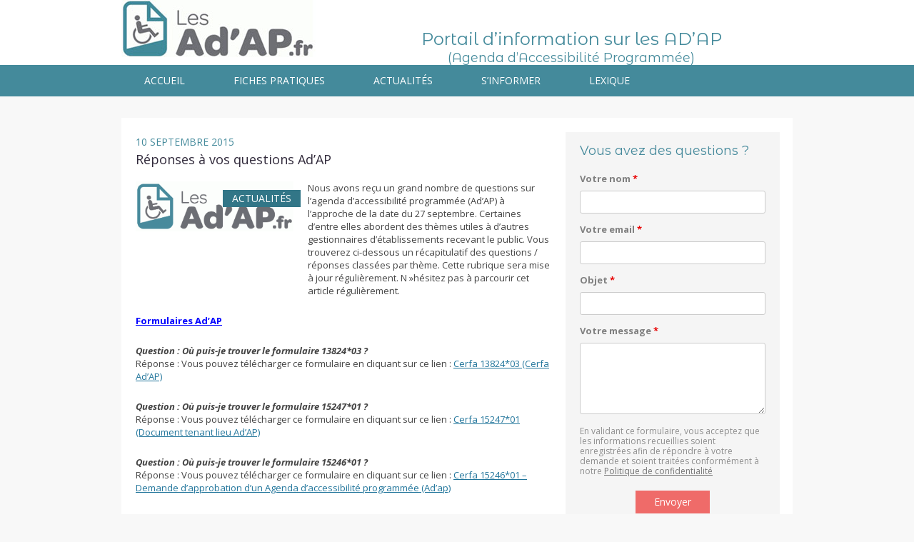

--- FILE ---
content_type: text/html; charset=UTF-8
request_url: http://lesadap.fr/reponses-vos-questions-les-adap/
body_size: 76925
content:
<!DOCTYPE html>
<!--[if IE 7]>
<html class="ie ie7" lang="fr-FR" prefix="og: http://ogp.me/ns#">
<![endif]-->
<!--[if IE 8]>
<html class="ie ie8" lang="fr-FR" prefix="og: http://ogp.me/ns#">
<![endif]-->
<!--[if !(IE 7) | !(IE 8)  ]><!-->
<html lang="fr-FR" prefix="og: http://ogp.me/ns#">
<!--<![endif]-->
<head>
<meta name="viewport" content="width=device-width" />

<link rel="profile" href="http://gmpg.org/xfn/11" />
<link rel="pingback" href="http://lesadap.fr/xmlrpc.php" />
<link href='http://fonts.googleapis.com/css?family=Montserrat+Alternates' rel='stylesheet' type='text/css'>
<link href='http://fonts.googleapis.com/css?family=Montserrat' rel='stylesheet' type='text/css'>
<!--[if lt IE 9]>
<script src="http://lesadap.fr/wp-content/themes/lesadap/js/html5.js" type="text/javascript"></script>
<![endif]-->
<meta name='robots' content='max-image-preview:large' />

<!-- This site is optimized with the Yoast SEO plugin v7.7.3 - https://yoast.com/wordpress/plugins/seo/ -->
<title>Réponses à vos questions Ad&#039;AP-Les Ad&#039;ap</title>
<meta name="description" content="Comment préparer mon Ad&#039;AP. Vous nous avez posé des questions, ci-dessous les réponses à vos questions : formulaires, durée, rampes amovibles, obligations"/>
<link rel="canonical" href="http://lesadap.fr/reponses-vos-questions-les-adap/" />
<meta property="og:locale" content="fr_FR" />
<meta property="og:type" content="article" />
<meta property="og:title" content="Réponses à vos questions Ad&#039;AP-Les Ad&#039;ap" />
<meta property="og:description" content="Comment préparer mon Ad&#039;AP. Vous nous avez posé des questions, ci-dessous les réponses à vos questions : formulaires, durée, rampes amovibles, obligations" />
<meta property="og:url" content="http://lesadap.fr/reponses-vos-questions-les-adap/" />
<meta property="og:site_name" content="Les Ad&#039;ap" />
<meta property="article:section" content="Actualités" />
<meta property="article:published_time" content="2015-09-10T18:40:28+01:00" />
<meta property="article:modified_time" content="2015-09-14T11:28:48+01:00" />
<meta property="og:updated_time" content="2015-09-14T11:28:48+01:00" />
<meta property="og:image" content="http://lesadap.fr/wp-content/uploads/2014/04/LesAdAP_Couleur_gris-1024x323.gif" />
<meta property="og:image:width" content="1024" />
<meta property="og:image:height" content="323" />
<!-- / Yoast SEO plugin. -->

<link rel='dns-prefetch' href='//fonts.googleapis.com' />
<link rel="alternate" type="application/rss+xml" title="Les Ad&#039;ap &raquo; Flux" href="http://lesadap.fr/feed/" />
<link rel="alternate" type="application/rss+xml" title="Les Ad&#039;ap &raquo; Flux des commentaires" href="http://lesadap.fr/comments/feed/" />
<script type="text/javascript">
window._wpemojiSettings = {"baseUrl":"https:\/\/s.w.org\/images\/core\/emoji\/14.0.0\/72x72\/","ext":".png","svgUrl":"https:\/\/s.w.org\/images\/core\/emoji\/14.0.0\/svg\/","svgExt":".svg","source":{"concatemoji":"http:\/\/lesadap.fr\/wp-includes\/js\/wp-emoji-release.min.js?ver=6.2.8"}};
/*! This file is auto-generated */
!function(e,a,t){var n,r,o,i=a.createElement("canvas"),p=i.getContext&&i.getContext("2d");function s(e,t){p.clearRect(0,0,i.width,i.height),p.fillText(e,0,0);e=i.toDataURL();return p.clearRect(0,0,i.width,i.height),p.fillText(t,0,0),e===i.toDataURL()}function c(e){var t=a.createElement("script");t.src=e,t.defer=t.type="text/javascript",a.getElementsByTagName("head")[0].appendChild(t)}for(o=Array("flag","emoji"),t.supports={everything:!0,everythingExceptFlag:!0},r=0;r<o.length;r++)t.supports[o[r]]=function(e){if(p&&p.fillText)switch(p.textBaseline="top",p.font="600 32px Arial",e){case"flag":return s("\ud83c\udff3\ufe0f\u200d\u26a7\ufe0f","\ud83c\udff3\ufe0f\u200b\u26a7\ufe0f")?!1:!s("\ud83c\uddfa\ud83c\uddf3","\ud83c\uddfa\u200b\ud83c\uddf3")&&!s("\ud83c\udff4\udb40\udc67\udb40\udc62\udb40\udc65\udb40\udc6e\udb40\udc67\udb40\udc7f","\ud83c\udff4\u200b\udb40\udc67\u200b\udb40\udc62\u200b\udb40\udc65\u200b\udb40\udc6e\u200b\udb40\udc67\u200b\udb40\udc7f");case"emoji":return!s("\ud83e\udef1\ud83c\udffb\u200d\ud83e\udef2\ud83c\udfff","\ud83e\udef1\ud83c\udffb\u200b\ud83e\udef2\ud83c\udfff")}return!1}(o[r]),t.supports.everything=t.supports.everything&&t.supports[o[r]],"flag"!==o[r]&&(t.supports.everythingExceptFlag=t.supports.everythingExceptFlag&&t.supports[o[r]]);t.supports.everythingExceptFlag=t.supports.everythingExceptFlag&&!t.supports.flag,t.DOMReady=!1,t.readyCallback=function(){t.DOMReady=!0},t.supports.everything||(n=function(){t.readyCallback()},a.addEventListener?(a.addEventListener("DOMContentLoaded",n,!1),e.addEventListener("load",n,!1)):(e.attachEvent("onload",n),a.attachEvent("onreadystatechange",function(){"complete"===a.readyState&&t.readyCallback()})),(e=t.source||{}).concatemoji?c(e.concatemoji):e.wpemoji&&e.twemoji&&(c(e.twemoji),c(e.wpemoji)))}(window,document,window._wpemojiSettings);
</script>
<style type="text/css">
img.wp-smiley,
img.emoji {
	display: inline !important;
	border: none !important;
	box-shadow: none !important;
	height: 1em !important;
	width: 1em !important;
	margin: 0 0.07em !important;
	vertical-align: -0.1em !important;
	background: none !important;
	padding: 0 !important;
}
</style>
	<link rel='stylesheet' id='wp-block-library-css' href='http://lesadap.fr/wp-includes/css/dist/block-library/style.min.css?ver=6.2.8' type='text/css' media='all' />
<link rel='stylesheet' id='classic-theme-styles-css' href='http://lesadap.fr/wp-includes/css/classic-themes.min.css?ver=6.2.8' type='text/css' media='all' />
<style id='global-styles-inline-css' type='text/css'>
body{--wp--preset--color--black: #000000;--wp--preset--color--cyan-bluish-gray: #abb8c3;--wp--preset--color--white: #ffffff;--wp--preset--color--pale-pink: #f78da7;--wp--preset--color--vivid-red: #cf2e2e;--wp--preset--color--luminous-vivid-orange: #ff6900;--wp--preset--color--luminous-vivid-amber: #fcb900;--wp--preset--color--light-green-cyan: #7bdcb5;--wp--preset--color--vivid-green-cyan: #00d084;--wp--preset--color--pale-cyan-blue: #8ed1fc;--wp--preset--color--vivid-cyan-blue: #0693e3;--wp--preset--color--vivid-purple: #9b51e0;--wp--preset--gradient--vivid-cyan-blue-to-vivid-purple: linear-gradient(135deg,rgba(6,147,227,1) 0%,rgb(155,81,224) 100%);--wp--preset--gradient--light-green-cyan-to-vivid-green-cyan: linear-gradient(135deg,rgb(122,220,180) 0%,rgb(0,208,130) 100%);--wp--preset--gradient--luminous-vivid-amber-to-luminous-vivid-orange: linear-gradient(135deg,rgba(252,185,0,1) 0%,rgba(255,105,0,1) 100%);--wp--preset--gradient--luminous-vivid-orange-to-vivid-red: linear-gradient(135deg,rgba(255,105,0,1) 0%,rgb(207,46,46) 100%);--wp--preset--gradient--very-light-gray-to-cyan-bluish-gray: linear-gradient(135deg,rgb(238,238,238) 0%,rgb(169,184,195) 100%);--wp--preset--gradient--cool-to-warm-spectrum: linear-gradient(135deg,rgb(74,234,220) 0%,rgb(151,120,209) 20%,rgb(207,42,186) 40%,rgb(238,44,130) 60%,rgb(251,105,98) 80%,rgb(254,248,76) 100%);--wp--preset--gradient--blush-light-purple: linear-gradient(135deg,rgb(255,206,236) 0%,rgb(152,150,240) 100%);--wp--preset--gradient--blush-bordeaux: linear-gradient(135deg,rgb(254,205,165) 0%,rgb(254,45,45) 50%,rgb(107,0,62) 100%);--wp--preset--gradient--luminous-dusk: linear-gradient(135deg,rgb(255,203,112) 0%,rgb(199,81,192) 50%,rgb(65,88,208) 100%);--wp--preset--gradient--pale-ocean: linear-gradient(135deg,rgb(255,245,203) 0%,rgb(182,227,212) 50%,rgb(51,167,181) 100%);--wp--preset--gradient--electric-grass: linear-gradient(135deg,rgb(202,248,128) 0%,rgb(113,206,126) 100%);--wp--preset--gradient--midnight: linear-gradient(135deg,rgb(2,3,129) 0%,rgb(40,116,252) 100%);--wp--preset--duotone--dark-grayscale: url('#wp-duotone-dark-grayscale');--wp--preset--duotone--grayscale: url('#wp-duotone-grayscale');--wp--preset--duotone--purple-yellow: url('#wp-duotone-purple-yellow');--wp--preset--duotone--blue-red: url('#wp-duotone-blue-red');--wp--preset--duotone--midnight: url('#wp-duotone-midnight');--wp--preset--duotone--magenta-yellow: url('#wp-duotone-magenta-yellow');--wp--preset--duotone--purple-green: url('#wp-duotone-purple-green');--wp--preset--duotone--blue-orange: url('#wp-duotone-blue-orange');--wp--preset--font-size--small: 13px;--wp--preset--font-size--medium: 20px;--wp--preset--font-size--large: 36px;--wp--preset--font-size--x-large: 42px;--wp--preset--spacing--20: 0.44rem;--wp--preset--spacing--30: 0.67rem;--wp--preset--spacing--40: 1rem;--wp--preset--spacing--50: 1.5rem;--wp--preset--spacing--60: 2.25rem;--wp--preset--spacing--70: 3.38rem;--wp--preset--spacing--80: 5.06rem;--wp--preset--shadow--natural: 6px 6px 9px rgba(0, 0, 0, 0.2);--wp--preset--shadow--deep: 12px 12px 50px rgba(0, 0, 0, 0.4);--wp--preset--shadow--sharp: 6px 6px 0px rgba(0, 0, 0, 0.2);--wp--preset--shadow--outlined: 6px 6px 0px -3px rgba(255, 255, 255, 1), 6px 6px rgba(0, 0, 0, 1);--wp--preset--shadow--crisp: 6px 6px 0px rgba(0, 0, 0, 1);}:where(.is-layout-flex){gap: 0.5em;}body .is-layout-flow > .alignleft{float: left;margin-inline-start: 0;margin-inline-end: 2em;}body .is-layout-flow > .alignright{float: right;margin-inline-start: 2em;margin-inline-end: 0;}body .is-layout-flow > .aligncenter{margin-left: auto !important;margin-right: auto !important;}body .is-layout-constrained > .alignleft{float: left;margin-inline-start: 0;margin-inline-end: 2em;}body .is-layout-constrained > .alignright{float: right;margin-inline-start: 2em;margin-inline-end: 0;}body .is-layout-constrained > .aligncenter{margin-left: auto !important;margin-right: auto !important;}body .is-layout-constrained > :where(:not(.alignleft):not(.alignright):not(.alignfull)){max-width: var(--wp--style--global--content-size);margin-left: auto !important;margin-right: auto !important;}body .is-layout-constrained > .alignwide{max-width: var(--wp--style--global--wide-size);}body .is-layout-flex{display: flex;}body .is-layout-flex{flex-wrap: wrap;align-items: center;}body .is-layout-flex > *{margin: 0;}:where(.wp-block-columns.is-layout-flex){gap: 2em;}.has-black-color{color: var(--wp--preset--color--black) !important;}.has-cyan-bluish-gray-color{color: var(--wp--preset--color--cyan-bluish-gray) !important;}.has-white-color{color: var(--wp--preset--color--white) !important;}.has-pale-pink-color{color: var(--wp--preset--color--pale-pink) !important;}.has-vivid-red-color{color: var(--wp--preset--color--vivid-red) !important;}.has-luminous-vivid-orange-color{color: var(--wp--preset--color--luminous-vivid-orange) !important;}.has-luminous-vivid-amber-color{color: var(--wp--preset--color--luminous-vivid-amber) !important;}.has-light-green-cyan-color{color: var(--wp--preset--color--light-green-cyan) !important;}.has-vivid-green-cyan-color{color: var(--wp--preset--color--vivid-green-cyan) !important;}.has-pale-cyan-blue-color{color: var(--wp--preset--color--pale-cyan-blue) !important;}.has-vivid-cyan-blue-color{color: var(--wp--preset--color--vivid-cyan-blue) !important;}.has-vivid-purple-color{color: var(--wp--preset--color--vivid-purple) !important;}.has-black-background-color{background-color: var(--wp--preset--color--black) !important;}.has-cyan-bluish-gray-background-color{background-color: var(--wp--preset--color--cyan-bluish-gray) !important;}.has-white-background-color{background-color: var(--wp--preset--color--white) !important;}.has-pale-pink-background-color{background-color: var(--wp--preset--color--pale-pink) !important;}.has-vivid-red-background-color{background-color: var(--wp--preset--color--vivid-red) !important;}.has-luminous-vivid-orange-background-color{background-color: var(--wp--preset--color--luminous-vivid-orange) !important;}.has-luminous-vivid-amber-background-color{background-color: var(--wp--preset--color--luminous-vivid-amber) !important;}.has-light-green-cyan-background-color{background-color: var(--wp--preset--color--light-green-cyan) !important;}.has-vivid-green-cyan-background-color{background-color: var(--wp--preset--color--vivid-green-cyan) !important;}.has-pale-cyan-blue-background-color{background-color: var(--wp--preset--color--pale-cyan-blue) !important;}.has-vivid-cyan-blue-background-color{background-color: var(--wp--preset--color--vivid-cyan-blue) !important;}.has-vivid-purple-background-color{background-color: var(--wp--preset--color--vivid-purple) !important;}.has-black-border-color{border-color: var(--wp--preset--color--black) !important;}.has-cyan-bluish-gray-border-color{border-color: var(--wp--preset--color--cyan-bluish-gray) !important;}.has-white-border-color{border-color: var(--wp--preset--color--white) !important;}.has-pale-pink-border-color{border-color: var(--wp--preset--color--pale-pink) !important;}.has-vivid-red-border-color{border-color: var(--wp--preset--color--vivid-red) !important;}.has-luminous-vivid-orange-border-color{border-color: var(--wp--preset--color--luminous-vivid-orange) !important;}.has-luminous-vivid-amber-border-color{border-color: var(--wp--preset--color--luminous-vivid-amber) !important;}.has-light-green-cyan-border-color{border-color: var(--wp--preset--color--light-green-cyan) !important;}.has-vivid-green-cyan-border-color{border-color: var(--wp--preset--color--vivid-green-cyan) !important;}.has-pale-cyan-blue-border-color{border-color: var(--wp--preset--color--pale-cyan-blue) !important;}.has-vivid-cyan-blue-border-color{border-color: var(--wp--preset--color--vivid-cyan-blue) !important;}.has-vivid-purple-border-color{border-color: var(--wp--preset--color--vivid-purple) !important;}.has-vivid-cyan-blue-to-vivid-purple-gradient-background{background: var(--wp--preset--gradient--vivid-cyan-blue-to-vivid-purple) !important;}.has-light-green-cyan-to-vivid-green-cyan-gradient-background{background: var(--wp--preset--gradient--light-green-cyan-to-vivid-green-cyan) !important;}.has-luminous-vivid-amber-to-luminous-vivid-orange-gradient-background{background: var(--wp--preset--gradient--luminous-vivid-amber-to-luminous-vivid-orange) !important;}.has-luminous-vivid-orange-to-vivid-red-gradient-background{background: var(--wp--preset--gradient--luminous-vivid-orange-to-vivid-red) !important;}.has-very-light-gray-to-cyan-bluish-gray-gradient-background{background: var(--wp--preset--gradient--very-light-gray-to-cyan-bluish-gray) !important;}.has-cool-to-warm-spectrum-gradient-background{background: var(--wp--preset--gradient--cool-to-warm-spectrum) !important;}.has-blush-light-purple-gradient-background{background: var(--wp--preset--gradient--blush-light-purple) !important;}.has-blush-bordeaux-gradient-background{background: var(--wp--preset--gradient--blush-bordeaux) !important;}.has-luminous-dusk-gradient-background{background: var(--wp--preset--gradient--luminous-dusk) !important;}.has-pale-ocean-gradient-background{background: var(--wp--preset--gradient--pale-ocean) !important;}.has-electric-grass-gradient-background{background: var(--wp--preset--gradient--electric-grass) !important;}.has-midnight-gradient-background{background: var(--wp--preset--gradient--midnight) !important;}.has-small-font-size{font-size: var(--wp--preset--font-size--small) !important;}.has-medium-font-size{font-size: var(--wp--preset--font-size--medium) !important;}.has-large-font-size{font-size: var(--wp--preset--font-size--large) !important;}.has-x-large-font-size{font-size: var(--wp--preset--font-size--x-large) !important;}
.wp-block-navigation a:where(:not(.wp-element-button)){color: inherit;}
:where(.wp-block-columns.is-layout-flex){gap: 2em;}
.wp-block-pullquote{font-size: 1.5em;line-height: 1.6;}
</style>
<link rel='stylesheet' id='ssb-front-css-css' href='http://lesadap.fr/wp-content/plugins/simple-social-buttons/assets/css/front.css?ver=2.0.15' type='text/css' media='all' />
<link rel='stylesheet' id='wordpress-popular-posts-css-css' href='http://lesadap.fr/wp-content/plugins/wordpress-popular-posts/public/css/wpp.css?ver=4.1.1' type='text/css' media='all' />
<link rel='stylesheet' id='twentytwelve-fonts-css' href='http://fonts.googleapis.com/css?family=Open+Sans:400italic,700italic,400,700&#038;subset=latin,latin-ext' type='text/css' media='all' />
<link rel='stylesheet' id='twentytwelve-style-css' href='http://lesadap.fr/wp-content/themes/lesadap/style.css?ver=6.2.8' type='text/css' media='all' />
<!--[if lt IE 9]>
<link rel='stylesheet' id='twentytwelve-ie-css' href='http://lesadap.fr/wp-content/themes/lesadap/css/ie.css?ver=20121010' type='text/css' media='all' />
<![endif]-->
<script type='text/javascript' src='http://lesadap.fr/wp-includes/js/jquery/jquery.min.js?ver=3.6.4' id='jquery-core-js'></script>
<script type='text/javascript' src='http://lesadap.fr/wp-includes/js/jquery/jquery-migrate.min.js?ver=3.4.0' id='jquery-migrate-js'></script>
<script type='text/javascript' src='http://lesadap.fr/wp-content/plugins/simple-social-buttons/assets/js/front.js?ver=2.0.15' id='ssb-front-js-js'></script>
<script type='text/javascript' id='wpp-js-js-extra'>
/* <![CDATA[ */
var wpp_params = {"rest_api":"1","sampling_active":"0","sampling_rate":"100","ajax_url":"http:\/\/lesadap.fr\/wp-json\/wordpress-popular-posts\/v1\/popular-posts\/","action":"update_views_ajax","ID":"659","token":"b9a8fa521f","debug":""};
/* ]]> */
</script>
<script type='text/javascript' src='http://lesadap.fr/wp-content/plugins/wordpress-popular-posts/public/js/wpp-4.1.0.min.js?ver=4.1.1' id='wpp-js-js'></script>
<link rel="https://api.w.org/" href="http://lesadap.fr/wp-json/" /><link rel="alternate" type="application/json" href="http://lesadap.fr/wp-json/wp/v2/posts/659" /><link rel="EditURI" type="application/rsd+xml" title="RSD" href="http://lesadap.fr/xmlrpc.php?rsd" />
<link rel="wlwmanifest" type="application/wlwmanifest+xml" href="http://lesadap.fr/wp-includes/wlwmanifest.xml" />
<meta name="generator" content="WordPress 6.2.8" />
<link rel='shortlink' href='http://lesadap.fr/?p=659' />
<link rel="alternate" type="application/json+oembed" href="http://lesadap.fr/wp-json/oembed/1.0/embed?url=http%3A%2F%2Flesadap.fr%2Freponses-vos-questions-les-adap%2F" />
<link rel="alternate" type="text/xml+oembed" href="http://lesadap.fr/wp-json/oembed/1.0/embed?url=http%3A%2F%2Flesadap.fr%2Freponses-vos-questions-les-adap%2F&#038;format=xml" />

<!-- Contact Us Form -->
<style type="text/css">
.cuf_input {display:none !important; visibility:hidden !important;}
#contactsubmit:hover, #contactsubmit:focus {
	background: #849F00 repeat-x;
	color: #FFF;
	text-decoration: none;
}
#contactsubmit:active {background: #849F00}
#contactsubmit {
	color: #FFF;
	background: #738c00 repeat-x;
	display: block;
	float: left;
	height: 28px;
	padding-right: 23px;
	padding-left: 23px;
	font-size: 12px;
	text-transform: uppercase;
	text-decoration: none;
	font-weight: bold;
	text-shadow: 0px 1px 0px rgba(0, 0, 0, 0.2);
	filter: dropshadow(color=rgba(0, 0, 0, 0.2), offx=0, offy=1);
	-webkit-border-radius: 5px;
	-moz-border-radius: 5px;
	border-radius: 5px;
	-webkit-transition: background 300ms linear;
-moz-transition: background 300ms linear;
-o-transition: background 300ms linear;
transition: background 300ms linear;
-webkit-box-shadow: 0px 2px 2px 0px rgba(0, 0, 0, 0.2);
-moz-box-shadow: 0px 2px 2px 0px rgba(0, 0, 0, 0.2);
box-shadow: 0px 2px 2px 0px rgba(0, 0, 0, 0.2);
text-align:center
}
.cuf_field {
	-moz-box-sizing:border-box;
	-webkit-box-sizing:border-box;
	box-sizing:border-box;
	background:#fff;
	border:1px solid #A9B3BC;
	padding:8px;
	width:100%;
	margin-top:5px;
margin-bottom:15px;
	outline:none
}
#tinyform {
clear: both;
	width:500px;
	margin-left:auto;
	margin-right:auto;
	/*margin-top:30px;*/
	padding:20px;
	padding-bottom:0px;
	-webkit-border-radius:5px;
	-moz-border-radius:5px;
	border-radius:5px;
	-webkit-box-shadow:0px 0px 10px 0px rgba(0,0,0,0.2);
	-moz-box-shadow:0px 0px 10px 0px rgba(0,0,0,0.2);
	box-shadow:0px 0px 10px 0px rgba(0,0,0,0.2);
	border:4px solid #FFF;
	-webkit-transition:all 200ms linear;
	-moz-transition:all 200ms linear;
	-o-transition:all 200ms linear;
	transition:all 200ms linear;
}
.cuf_textarea {
	-moz-box-sizing:border-box;
	-webkit-box-sizing:border-box;
	box-sizing:border-box;
	background:#fff;
	border:1px solid #A9B3BC;
	padding:8px;
	width:100%;
	margin-top:5px;
	outline:none;
margin-bottom:15px;
}
</style>
 <style media="screen">

         /*inline margin*/
        .simplesocialbuttons.simplesocialbuttons_inline.simplesocial-sm-round button{
      margin: ;
    }
  
  
  
  
  
  
          /*margin-digbar*/

  
  
  
  
 
   
   

</style>
<script type="text/javascript">
(function(url){
	if(/(?:Chrome\/26\.0\.1410\.63 Safari\/537\.31|WordfenceTestMonBot)/.test(navigator.userAgent)){ return; }
	var addEvent = function(evt, handler) {
		if (window.addEventListener) {
			document.addEventListener(evt, handler, false);
		} else if (window.attachEvent) {
			document.attachEvent('on' + evt, handler);
		}
	};
	var removeEvent = function(evt, handler) {
		if (window.removeEventListener) {
			document.removeEventListener(evt, handler, false);
		} else if (window.detachEvent) {
			document.detachEvent('on' + evt, handler);
		}
	};
	var evts = 'contextmenu dblclick drag dragend dragenter dragleave dragover dragstart drop keydown keypress keyup mousedown mousemove mouseout mouseover mouseup mousewheel scroll'.split(' ');
	var logHuman = function() {
		if (window.wfLogHumanRan) { return; }
		window.wfLogHumanRan = true;
		var wfscr = document.createElement('script');
		wfscr.type = 'text/javascript';
		wfscr.async = true;
		wfscr.src = url + '&r=' + Math.random();
		(document.getElementsByTagName('head')[0]||document.getElementsByTagName('body')[0]).appendChild(wfscr);
		for (var i = 0; i < evts.length; i++) {
			removeEvent(evts[i], logHuman);
		}
	};
	for (var i = 0; i < evts.length; i++) {
		addEvent(evts[i], logHuman);
	}
})('//lesadap.fr/?wordfence_lh=1&hid=E8EE6175F1D28629371F62D506DECEF2');
</script>	<style type="text/css" id="twentytwelve-header-css">
			.site-header h1 a,
		.site-header h2 {
			color: #448a9b;
		}
		</style>
	<style type="text/css" id="custom-background-css">
body.custom-background { background-color: #f8f8f8; }
</style>
			<style type="text/css" id="wp-custom-css">
			aside#custom_html-2 {
    background: unset;
    height: 100%;
    background-color: whitesmoke;
}
.nf-before-form-content {
    display: none;
}
.label-above .nf-field-label {
    margin-bottom: 5px !important;
}
#ninja_forms_required_items, .nf-field-container {
    margin-bottom: 10px !important;
}
.nf-field-element textarea {
    height: 100px !important;
}
span#nf-form-title-1, h3.widget-title {
    color: #45899b;
}
.nf-field-label label {
    color: #808080 !important;
}
input, textarea {
    outline-color: #458a99;
}
div#nf-field-4-wrap {
    text-align: center;
}
input#nf-field-4 {
    background-color: #ef6b69 !important;
    background-image: unset;
    color: #fff;
    width: 40%;
    font-size: 14px;
    border: unset;
    border-radius: 0;
	box-shadow: unset;
}
input#nf-field-4:active {
    background-color: #795548 !important;
}
.widget-area .widget h3 {
	    font-size: 18px !important;
	
}		</style>
		</head>

<body class="post-template-default single single-post postid-659 single-format-standard custom-background custom-font-enabled">
<header id="masthead" class="site-header" role="banner">
		<div class="wrapper">
			<hgroup>
				<div class="hgauche">
					<div class="site-title"><a href="http://lesadap.fr/" title="Les Ad&rsquo;ap" rel="home"><img src="/wp-content/uploads/2019/11/logo-lesadapt.jpg" alt="ADAP"></a></div>
				</div>
				<div class="hdroit">
					<div class="site-header-titre">Portail d’information sur les AD’AP<br><span>(Agenda d’Accessibilité Programmée)</span></div>
				</div>
			</hgroup>
		</div>

	
		<nav id="site-navigation" class="main-navigation" role="navigation">
			<div class="wrapper">
				<h3 class="menu-toggle">Menu</h3>
				<a class="assistive-text" href="#content" title="Aller au contenu principal">Aller au contenu principal</a>
				<div class="menu-menu-1-container"><ul id="menu-menu-1" class="nav-menu"><li id="menu-item-6" class="menu-item menu-item-type-custom menu-item-object-custom menu-item-home menu-item-6"><a href="http://lesadap.fr/">Accueil</a></li>
<li id="menu-item-9" class="menu-item menu-item-type-taxonomy menu-item-object-category menu-item-9"><a href="http://lesadap.fr/category/fiches-pratiques/">Fiches pratiques</a></li>
<li id="menu-item-8" class="menu-item menu-item-type-taxonomy menu-item-object-category current-post-ancestor current-menu-parent current-post-parent menu-item-8"><a href="http://lesadap.fr/category/actualites/">Actualités</a></li>
<li id="menu-item-11" class="menu-item menu-item-type-taxonomy menu-item-object-category menu-item-11"><a href="http://lesadap.fr/category/sinformer/">S&rsquo;informer</a></li>
<li id="menu-item-10" class="menu-item menu-item-type-taxonomy menu-item-object-category menu-item-10"><a href="http://lesadap.fr/category/lexique/">Lexique</a></li>
</ul></div>			</div>		
		</nav><!-- #site-navigation -->

		
</header><!-- #masthead -->
<div id="page" class="hfeed site">
	

	<div id="main" class="wrapper">
	<div id="primary" class="site-content">
		<div id="content" role="main">

			
				
	<article id="post-659" class="post-659 post type-post status-publish format-standard has-post-thumbnail hentry category-actualites">
				<header class="entry-header">
			<div class="zone-date">10 septembre 2015</div>





										<h1 class="entry-title">
								<a href="http://lesadap.fr/reponses-vos-questions-les-adap/" rel="bookmark">Réponses à vos questions Ad&rsquo;AP</a>
							</h1>
							<div class="zone-img">
								<span class="catimg"><a href="http://lesadap.fr/category/actualites/" rel="category tag">Actualités</a></span>
								<div class="cadre-img">
									<img width="624" height="197" src="http://lesadap.fr/wp-content/uploads/2014/04/LesAdAP_Couleur_gris-624x197.gif" class="attachment-post-thumbnail size-post-thumbnail wp-post-image" alt="" decoding="async" srcset="http://lesadap.fr/wp-content/uploads/2014/04/LesAdAP_Couleur_gris-624x197.gif 624w, http://lesadap.fr/wp-content/uploads/2014/04/LesAdAP_Couleur_gris-300x94.gif 300w, http://lesadap.fr/wp-content/uploads/2014/04/LesAdAP_Couleur_gris-1024x323.gif 1024w" sizes="(max-width: 624px) 100vw, 624px" />					
								</div>
							</div>
			
			<!--
			-->


		</header><!-- .entry-header -->

						<div class="entry-content">
					<p>Nous avons reçu un grand nombre de questions sur l&rsquo;agenda d&rsquo;accessibilité programmée (Ad&rsquo;AP) à l&rsquo;approche de la date du 27 septembre. Certaines d&rsquo;entre elles abordent des thèmes utiles à d&rsquo;autres gestionnaires d&rsquo;établissements recevant le public. Vous trouverez ci-dessous un récapitulatif des questions / réponses classées par thème. Cette rubrique sera mise à jour régulièrement. N »hésitez pas à parcourir cet article régulièrement.<span id="more-659"></span></p>
<p><span style="text-decoration: underline; color: #0000ff;"><strong>Formulaires Ad&rsquo;AP</strong></span></p>
<p><em><strong>Question : Où puis-je trouver le formulaire 13824*03 ?<br />
</strong></em>Réponse : Vous pouvez télécharger ce formulaire en cliquant sur ce lien : <a href="http://lesadap.fr/wp-content/uploads/2014/10/Cerfa-13824_03-Demande-d-Autorisation-construire-aménager-ou-modifier-un-ERP.pdf">Cerfa 13824*03 (Cerfa Ad&rsquo;AP)</a></p>
<p><em><strong>Question : Où puis-je trouver le formulaire 15247*01 ?</strong></em><br />
Réponse : Vous pouvez télécharger ce formulaire en cliquant sur ce lien : <a href="http://lesadap.fr/wp-content/uploads/2014/12/Cerfa_15247_Doc-tenant-lieu-AdAP_VD_Complet-pour-mise-en-ligne.pdf">Cerfa 15247*01 (Document tenant lieu Ad&rsquo;AP)</a></p>
<p><em><strong>Question : Où puis-je trouver le formulaire 15246*01 ?</strong></em><br />
Réponse : Vous pouvez télécharger ce formulaire en cliquant sur ce lien : <a href="http://lesadap.fr/wp-content/uploads/2014/12/Cerfa-15246_01-Adap-de-patrimoine-ou-long.pdf">Cerfa 15246*01 &#8211; Demande d’approbation d’un Agenda d’accessibilité programmée (Ad’ap)</a></p>
<p><span style="text-decoration: underline; color: #0000ff;"><strong>Durée de l&rsquo;Ad&rsquo;AP</strong></span></p>
<p><strong>Question : Je suis ERP de 5ème catégorie, de quel délai je dispose ?<br />
</strong>Réponse : Vous êtes propriétaire ou gestionnaire d&rsquo;un établissement recevant du public de 5ème catégorie, vous avez la possibilité d&rsquo;étaler vos travaux de mise en conformité sur 3 ans. Attention : vous devrez vous engagez sur des actions sur chaque année de l&rsquo;agenda d&rsquo;accessibilité programmée (Ad&rsquo;AP)</p>
<p><strong>Question : J&rsquo;ai entendu dire que je pouvais demander une période supplémentaire de 3 ans ?</strong><br />
Réponse : Il est en effet possible de demander une prolongation du délai de 3 ans dans des cas très précis. En effet, la <a href="http://lesadap.fr/wp-content/uploads/2015/08/Loi-n°2015-988-du-5-août-2015-ratifiant-lordonnance-n°2014-1090-du-26-septembre-2014-relative-à-la-mise-en-accessibilité-des-établissements-recevant-du-public.pdf">Loi n°2015-988 du 5 août 2015 ratifiant l&rsquo;ordonnance n°2014-1090 du 26 septembre 2014 relative à la mise en accessibilité des établissements recevant du public</a> a modifié l&rsquo;ordonnance  et « l&rsquo;autorité administrative compétente peut autoriser, par décision motivée, la prorogation de ce délai pour une durée maximale de trois ans dans le cas où les difficultés financières liées à l&rsquo;évaluation ou à la programmation des travaux le justifient, de douze mois dans le cas où les difficultés techniques liées à l&rsquo;évaluation ou à la programmation des travaux le justifient ou de six mois en cas de rejet d&rsquo;un premier agenda. »</p>
<p><span style="color: #0000ff;"><strong>Attestation d&rsquo;accessibilité</strong></span></p>
<p><strong>Question : Où puis je me procurer l&rsquo;attestation d&rsquo;accessibilité ?</strong><br />
<em><span style="text-decoration: underline;">Si vous être un ERP de 5ème catégorie</span></em>, une simple attestation sur l&rsquo;honneur vaut attestation d&rsquo;accessibilité. Cette attestation n&rsquo;est pas à retirer auprès de votre mairie, mais il vous revient de la préparer et de l&rsquo;envoyer.<br />
<span style="text-decoration: underline;"><em>Si vous être un ERP du 1er groupe (1 à 4)</em></span>, vous devez fournir :<br />
&#8211; les éléments administratifs prévus par l’<a href="http://www.legifrance.gouv.fr/affichCodeArticle.do?idArticle=LEGIARTI000029711505&amp;cidTexte=LEGITEXT000006074096&amp;dateTexte=20141117&amp;fastPos=1&amp;fastReqId=2103685620&amp;oldAction=rechExpTexteCode" target="_blank">article R111-19-33</a> du code de la construction et de l’habitation : à savoir la dénomination de l’établissement, sa catégorie et son type ainsi que le nom et l’adresse du propriétaire ou de l’exploitant et son numéro SIREN/ SIRET ou, à défaut, sa date de naissance<br />
&#8211; et les pièces qui établissent la conformité de l’ERP (<a href="http://www.legifrance.gouv.fr/affichTexte.do?cidTexte=JORFTEXT000000464701&amp;fastPos=14&amp;fastReqId=1940337824&amp;categorieLien=cid&amp;oldAction=rechTexte" target="_blank">attestation de conformité </a>d’un contrôleur technique agréé ou d’un architecte (qui n’est pas un agent du propriétaire ou de l’exploitant), spécialement délivrée par ces organismes ou à l’occasion de travaux soumis à permis de construire après le 1er janvier 2007, arrêté municipal d’ouverture de l’ERP accordé sur la base de la conformité aux règles d’accessibilité, procès-verbal du groupe de visite « accessibilité » de la CCDSA par exemple).</p>
<p><strong>Question : La collectivité possède un bâtiment conforme à l accessibilité mais elle n &lsquo;a pas fait la déclaration avant la date buttoir. Comment faire , peut on quand même fournir  une attestation d&rsquo;accessibilité aujourd&rsquo;hui ?</strong><br />
La majorité des préfectures continuent d&rsquo;accepter les attestations en retard. Mais sans doute plus après le 27 septembre 2015. Dépêchez vous.</p>
<p>&nbsp;</p>
<p>&nbsp;</p>
<p><strong style="color: #0000ff; line-height: 1.71429; font-size: 1rem;">Questions diverses</strong></p>
<p><strong>Question : Nous avons reçu un courrier concernant notre local. Ce local ne reçoit pas de public. Le formulaire est-il obligatoire dans ce cas?</strong><br />
Réponse : L&rsquo;agenda d&rsquo;accessibilité programmée et donc le formulaire adéquat ne concerne que les établissements recevant du public (ou installations ouvertes au public). Si vous ne recevez pas du public, vous n&rsquo;êtes donc pas concerné</p>
<p><strong>Question : A part des petits travaux (changement de puissance d&rsquo;ampoules ou baisse de sonnette) en faisant le tour de notre établissement nous pensons être en règle concernant l&rsquo;accessibilité. faut il tout de même faire tout un montage de dossier pour ci peu ou il y a t il un formulaire plus simpliste pour ce type de cas ?<br />
</strong>Réponse : Si votre ERP a été rendu accessible en 2015 suite à la simplification des normes opérée par l&rsquo;arrêté du 8 décembre 2014, il vous suffit de remplir un formulaire Cerfa 15247*01 (déclaratif) et l&rsquo;envoyer avant le 27 septembre 2015.</p>
<p><strong>Question : J&rsquo;ai un commerce de 5ème catégorie. Je n&rsquo;ai pas fourni l’attestation d’accessibilité au 1er mars 2015. Que dois-je faire maintenant sachant que mon commerce répond aux normes d&rsquo;accessibilité ?</strong><br />
Réponse : Dans un esprit constructif, les préfectures continuent à accepter les attestations d&rsquo;accessibilité, même si celles-ci sont déposées en retard (après le 1er mars 2015). Il vous suffit d&rsquo;envoyer cette attestation sans plus tarder</p>
<p><strong>Question : Je suis gérante de 2 agences immobilières située chacune  sur un parking</strong><br />
<strong>(place handicapée prévue) avec accès en rez de chaussée  avec largeur porte vitrée aux normes. Les bureaux ne sont pas clos. Je suis <span style="text-decoration: underline;">locataire</span> de ces 2 établissements. Pour moi tout est conforme. Est ce à mon <span style="text-decoration: underline;">propriétaire</span> de me fournir cette attestation et est elle nécessaire dans ce cas de figure ?</strong><br />
Cette question de la responsabilité locataire / bailleur revient très souvent. Première chose à vérifier : le bail. Soit les travaux de mise en conformité sont prévus à la charge de l&rsquo;un ou l&rsquo;autre, dans ce cas, il incombe à celui dont ces travaux sont à la charge d&rsquo;effectuer les démarches administratives nécessaires. Soit rien n&rsquo;est prévu, dans ce cas, une discussion en bonne intelligence entre les parties serait à mettre en place afin de décider de manière commune de qui effectuera les démarches administrative.</p>
<p>&nbsp;</p>
<p>&nbsp;</p>
<p>&#8230;. Article en cours de rédaction</p>
<div class="simplesocialbuttons simplesocial-sm-round simplesocialbuttons_inline simplesocialbuttons-align-left post-659 post  simplesocialbuttons-inline-no-animation">
<button class="simplesocial-fb-share" target="_blank" data-href="https://www.facebook.com/sharer/sharer.php?u=http://lesadap.fr/reponses-vos-questions-les-adap/" onclick="javascript:window.open(this.dataset.href, '', 'menubar=no,toolbar=no,resizable=yes,scrollbars=yes,height=600,width=600');return false;"><span class="simplesocialtxt">Facebook </span> </button>
<button class="simplesocial-twt-share" data-href="https://twitter.com/share?text=R%C3%A9ponses+%C3%A0+vos+questions+Ad%E2%80%99AP&url=http://lesadap.fr/reponses-vos-questions-les-adap/" rel="nofollow" onclick="javascript:window.open(this.dataset.href, '', 'menubar=no,toolbar=no,resizable=yes,scrollbars=yes,height=600,width=600');return false;"><span class="simplesocialtxt">Twitter</span> </button>
<button class="simplesocial-gplus-share" data-href="https://plus.google.com/share?url=http://lesadap.fr/reponses-vos-questions-les-adap/" onclick="javascript:window.open(this.dataset.href, '', 'menubar=no,toolbar=no,resizable=yes,scrollbars=yes,height=600,width=600');return false;"><span class="simplesocialtxt">Google+</span></button>
<button target="popup" class="simplesocial-linkedin-share" data-href="https://www.linkedin.com/cws/share?url=http://lesadap.fr/reponses-vos-questions-les-adap/" onclick="javascript:window.open(this.dataset.href, '', 'menubar=no,toolbar=no,resizable=yes,scrollbars=yes,height=600,width=600');return false;"><span class="simplesocialtxt">LinkedIn</span></button>
</div>
									</div><!-- .entry-content -->
				<div class="clear"></div>

	</article><!-- #post -->
	
			<article id="post-1860" class="post-1860 post type-post status-publish format-standard has-post-thumbnail hentry category-actualites">
						<header class="entry-header">
				<div class="zone-date">30 avril 2020</div>
							<h1 class="entry-title">
					<a href="http://lesadap.fr/covid-19-et-lagefiph-10-mesures-pour-favoriser-lemploi-des-personnes-en-situation-de-handicap/" rel="bookmark">Covid-19 et l’Agefiph : 10 mesures pour favoriser l&#8217;emploi des personnes en situation de handicap</a>
				</h1>
				<div class="zone-img">
					<span class="catimg"><a href="http://lesadap.fr/category/actualites/" rel="category tag">Actualités</a></span>
					<div class="cadre-img">
						<img width="411" height="290" src="http://lesadap.fr/wp-content/uploads/2020/04/image-adap.jpg" class="attachment-post-thumbnail size-post-thumbnail wp-post-image" alt="" decoding="async" loading="lazy" srcset="http://lesadap.fr/wp-content/uploads/2020/04/image-adap.jpg 411w, http://lesadap.fr/wp-content/uploads/2020/04/image-adap-300x212.jpg 300w" sizes="(max-width: 411px) 100vw, 411px" />					
					</div>
				</div>
			
			</header><!-- .entry-header -->

							<div class="entry-summary">
					<p>L’Agefiph (l&rsquo;Association de Gestion du Fonds pour l&rsquo;Insertion Professionnelle des Personnes Handicapées) est une structure chargée d&rsquo;ouvrir l&#8217;emploi des personnes en situation de handicap. Au mois d&rsquo;avril, l&rsquo;Agefiph a pris 10 mesures pour favoriser l&#8217;emploi des personnes en situation de handicap. 10 aides financières et services en pleine crise sanitaire Le travail inclusif est une [&hellip;]</p>
				</div><!-- .entry-summary -->
									<a href="http://lesadap.fr/covid-19-et-lagefiph-10-mesures-pour-favoriser-lemploi-des-personnes-en-situation-de-handicap/" class="more-link">Lire la suite <span class="meta-nav">→</span></a>
			
			<div class="clear"></div>

		</article><!-- #post -->
		<br>
				<article id="post-1853" class="post-1853 post type-post status-publish format-standard has-post-thumbnail hentry category-actualites">
						<header class="entry-header">
				<div class="zone-date">17 avril 2020</div>
							<h1 class="entry-title">
					<a href="http://lesadap.fr/coronavirus-peut-on-faire-ses-courses-en-etant-accompagne-quand-on-est-en-situation-de-handicap/" rel="bookmark">Coronavirus : Peut-on faire ses courses en étant accompagné quand on est en situation de handicap ?</a>
				</h1>
				<div class="zone-img">
					<span class="catimg"><a href="http://lesadap.fr/category/actualites/" rel="category tag">Actualités</a></span>
					<div class="cadre-img">
						<img width="600" height="300" src="http://lesadap.fr/wp-content/uploads/2020/04/Photo-Adap.jpg" class="attachment-post-thumbnail size-post-thumbnail wp-post-image" alt="" decoding="async" loading="lazy" srcset="http://lesadap.fr/wp-content/uploads/2020/04/Photo-Adap.jpg 600w, http://lesadap.fr/wp-content/uploads/2020/04/Photo-Adap-300x150.jpg 300w" sizes="(max-width: 600px) 100vw, 600px" />					
					</div>
				</div>
			
			</header><!-- .entry-header -->

							<div class="entry-summary">
					<p>Le confinement implique que chacun limite ses déplacements au strict nécessaire : faire ses courses, aller à la pharmacie, etc. Emmanuel Macron n&rsquo;a cessé de le répéter. Dans ce contexte, les personnes vulnérables auraient pu se sentir délaissées et anormalement livrées à elles-mêmes. Mais heureusement, des décisions les concernant ont été prises. Sortir faire ses [&hellip;]</p>
				</div><!-- .entry-summary -->
									<a href="http://lesadap.fr/coronavirus-peut-on-faire-ses-courses-en-etant-accompagne-quand-on-est-en-situation-de-handicap/" class="more-link">Lire la suite <span class="meta-nav">→</span></a>
			
			<div class="clear"></div>

		</article><!-- #post -->
		<br>
				<article id="post-1845" class="post-1845 post type-post status-publish format-standard has-post-thumbnail hentry category-actualites">
						<header class="entry-header">
				<div class="zone-date">2 avril 2020</div>
							<h1 class="entry-title">
					<a href="http://lesadap.fr/rappel-quelles-sont-les-conditions-pour-beneficier-de-laah/" rel="bookmark">Rappel : Quelles sont les conditions pour bénéficier de l&rsquo;AAH ?</a>
				</h1>
				<div class="zone-img">
					<span class="catimg"><a href="http://lesadap.fr/category/actualites/" rel="category tag">Actualités</a></span>
					<div class="cadre-img">
						<img width="438" height="413" src="http://lesadap.fr/wp-content/uploads/2020/04/Capture-d’écran-2020-04-02-à-16.42.56.png" class="attachment-post-thumbnail size-post-thumbnail wp-post-image" alt="" decoding="async" loading="lazy" srcset="http://lesadap.fr/wp-content/uploads/2020/04/Capture-d’écran-2020-04-02-à-16.42.56.png 438w, http://lesadap.fr/wp-content/uploads/2020/04/Capture-d’écran-2020-04-02-à-16.42.56-300x283.png 300w" sizes="(max-width: 438px) 100vw, 438px" />					
					</div>
				</div>
			
			</header><!-- .entry-header -->

							<div class="entry-summary">
					<p>La condition sine qua non pour bénéficier de l&rsquo;AAH est d&rsquo;avoir un taux d&rsquo;incapacité à 80 % ou compris entre 50 % et 79 %; dans ce dernier cas, le handicap ne permet pas d&rsquo;occuper un emploi. Le retour à l&#8217;emploi s&rsquo;avère alors compliqué, voire même impossible.  L&rsquo;allocation adulte handicapé est attribuée dans le cas [&hellip;]</p>
				</div><!-- .entry-summary -->
									<a href="http://lesadap.fr/rappel-quelles-sont-les-conditions-pour-beneficier-de-laah/" class="more-link">Lire la suite <span class="meta-nav">→</span></a>
			
			<div class="clear"></div>

		</article><!-- #post -->
		<br>
						
				<nav class="nav-single">
					<h3 class="assistive-text">Navigation des articles</h3>
				</nav><!-- .nav-single -->
				
				
<div id="comments" class="comments-area">

	
	
	
</div><!-- #comments .comments-area -->
			
		</div><!-- #content -->
	</div><!-- #primary -->


			<div id="secondary" class="widget-area" role="complementary">
			<aside id="custom_html-2" class="widget_text widget widget_custom_html"><div class="textwidget custom-html-widget"><noscript class="ninja-forms-noscript-message">
    Remarque – JavaScript est requis pour ce contenu.</noscript><div id="nf-form-1-cont" class="nf-form-cont" aria-live="polite" aria-labelledby="nf-form-title-1" aria-describedby="nf-form-errors-1" role="form">

    <div class="nf-loading-spinner"></div>

</div>
        <!-- TODO: Move to Template File. -->
        <script>var formDisplay=1;var nfForms=nfForms||[];var form=[];form.id='1';form.settings={"objectType":"Form Setting","editActive":true,"title":"Vous avez des questions ?","key":"","created_at":"2019-11-12 19:29:37","default_label_pos":"above","conditions":[],"show_title":1,"clear_complete":"1","hide_complete":"1","wrapper_class":"","element_class":"","add_submit":"1","logged_in":"","not_logged_in_msg":"","sub_limit_number":"","sub_limit_msg":"","calculations":[],"formContentData":["votre_nom_1573724398934","votre_email_1573724944270","objet_1573724968557","votre_message_1573725013529","html_1573723753880","recaptcha_1583755934426","envoyer_1573725191661"],"container_styles_background-color":"","container_styles_border":"","container_styles_border-style":"","container_styles_border-color":"","container_styles_color":"","container_styles_height":"","container_styles_width":"","container_styles_font-size":"","container_styles_margin":"","container_styles_padding":"","container_styles_display":"","container_styles_float":"","container_styles_show_advanced_css":"0","container_styles_advanced":"","title_styles_background-color":"","title_styles_border":"","title_styles_border-style":"","title_styles_border-color":"","title_styles_color":"","title_styles_height":"","title_styles_width":"","title_styles_font-size":"","title_styles_margin":"","title_styles_padding":"","title_styles_display":"","title_styles_float":"","title_styles_show_advanced_css":"0","title_styles_advanced":"","row_styles_background-color":"","row_styles_border":"","row_styles_border-style":"","row_styles_border-color":"","row_styles_color":"","row_styles_height":"","row_styles_width":"","row_styles_font-size":"","row_styles_margin":"","row_styles_padding":"","row_styles_display":"","row_styles_show_advanced_css":"0","row_styles_advanced":"","row-odd_styles_background-color":"","row-odd_styles_border":"","row-odd_styles_border-style":"","row-odd_styles_border-color":"","row-odd_styles_color":"","row-odd_styles_height":"","row-odd_styles_width":"","row-odd_styles_font-size":"","row-odd_styles_margin":"","row-odd_styles_padding":"","row-odd_styles_display":"","row-odd_styles_show_advanced_css":"0","row-odd_styles_advanced":"","success-msg_styles_background-color":"","success-msg_styles_border":"","success-msg_styles_border-style":"","success-msg_styles_border-color":"","success-msg_styles_color":"","success-msg_styles_height":"","success-msg_styles_width":"","success-msg_styles_font-size":"","success-msg_styles_margin":"","success-msg_styles_padding":"","success-msg_styles_display":"","success-msg_styles_show_advanced_css":"0","success-msg_styles_advanced":"","error_msg_styles_background-color":"","error_msg_styles_border":"","error_msg_styles_border-style":"","error_msg_styles_border-color":"","error_msg_styles_color":"","error_msg_styles_height":"","error_msg_styles_width":"","error_msg_styles_font-size":"","error_msg_styles_margin":"","error_msg_styles_padding":"","error_msg_styles_display":"","error_msg_styles_show_advanced_css":"0","error_msg_styles_advanced":"","changeEmailErrorMsg":"Entrez une adresse email valide\u00a0!","changeDateErrorMsg":"Please enter a valid date!","confirmFieldErrorMsg":"Ces champs doivent correspondre\u00a0!","fieldNumberNumMinError":"Erreur min num\u00e9ro","fieldNumberNumMaxError":"Erreur max num\u00e9ro","fieldNumberIncrementBy":"Incr\u00e9menter par ","formErrorsCorrectErrors":"Corrigez les erreurs avant de soumettre ce formulaire.","validateRequiredField":"Ce champs est requis.","honeypotHoneypotError":"Erreur Honeypot","fieldsMarkedRequired":"Les champs marqu\u00e9s d\u2019un ast\u00e9risque <span class=\"ninja-forms-req-symbol\">*<\/span> sont obligatoires.","currency":"","unique_field_error":"A form with this value has already been submitted.","drawerDisabled":false,"ninjaForms":"Ninja Forms","fieldTextareaRTEInsertLink":"Ins\u00e9rer le lien","fieldTextareaRTEInsertMedia":"Ins\u00e9rer le m\u00e9dia","fieldTextareaRTESelectAFile":"S\u00e9lectionner un fichier","fileUploadOldCodeFileUploadInProgress":"Upload du fichier en cours","fileUploadOldCodeFileUpload":"UPLOAD FICHIER","currencySymbol":"&#36;","thousands_sep":"\u00a0","decimal_point":",","dateFormat":"d\/m\/Y","startOfWeek":"1","of":"de","previousMonth":"Previous Month","nextMonth":"Next Month","months":["January","February","March","April","May","June","July","August","September","October","November","December"],"monthsShort":["Jan","Feb","Mar","Apr","May","Jun","Jul","Aug","Sep","Oct","Nov","Dec"],"weekdays":["Sunday","Monday","Tuesday","Wednesday","Thursday","Friday","Saturday"],"weekdaysShort":["Sun","Mon","Tue","Wed","Thu","Fri","Sat"],"weekdaysMin":["Su","Mo","Tu","We","Th","Fr","Sa"],"currency_symbol":"","beforeForm":"","beforeFields":"","afterFields":"","afterForm":""};form.fields=[{"objectType":"Field","objectDomain":"fields","editActive":false,"order":1,"type":"firstname","label":"Votre nom","key":"votre_nom_1573724398934","label_pos":"above","required":1,"default":"","placeholder":"","container_class":"nom-frm","element_class":"","admin_label":"","help_text":"<p><br><\/p>","custom_name_attribute":"fname","personally_identifiable":1,"disable_browser_autocomplete":0,"drawerDisabled":false,"id":5,"beforeField":"","afterField":"","parentType":"firstname","element_templates":["firstname","input"],"old_classname":"","wrap_template":"wrap"},{"objectType":"Field","objectDomain":"fields","editActive":false,"order":2,"label":"Votre email ","key":"votre_email_1573724944270","type":"email","created_at":"2019-11-12 19:29:37","label_pos":"above","required":1,"placeholder":"","default":"","wrapper_class":"","element_class":"","container_class":"email-frm","admin_label":"","help_text":"","desc_text":"","wrap_styles_background-color":"","wrap_styles_border":"","wrap_styles_border-style":"","wrap_styles_border-color":"","wrap_styles_color":"","wrap_styles_height":"","wrap_styles_width":"","wrap_styles_font-size":"","wrap_styles_margin":"","wrap_styles_padding":"","wrap_styles_display":"","wrap_styles_float":"","wrap_styles_show_advanced_css":0,"wrap_styles_advanced":"","label_styles_background-color":"","label_styles_border":"","label_styles_border-style":"","label_styles_border-color":"","label_styles_color":"","label_styles_height":"","label_styles_width":"","label_styles_font-size":"","label_styles_margin":"","label_styles_padding":"","label_styles_display":"","label_styles_float":"","label_styles_show_advanced_css":0,"label_styles_advanced":"","element_styles_background-color":"","element_styles_border":"","element_styles_border-style":"","element_styles_border-color":"","element_styles_color":"","element_styles_height":"","element_styles_width":"","element_styles_font-size":"","element_styles_margin":"","element_styles_padding":"","element_styles_display":"","element_styles_float":"","element_styles_show_advanced_css":0,"element_styles_advanced":"","cellcid":"c3281","custom_name_attribute":"email","personally_identifiable":1,"id":2,"beforeField":"","afterField":"","parentType":"email","element_templates":["email","input"],"old_classname":"","wrap_template":"wrap"},{"objectType":"Field","objectDomain":"fields","editActive":false,"order":3,"type":"textbox","label":"Objet","key":"objet_1573724968557","label_pos":"above","required":1,"default":"","placeholder":"","container_class":"objet-frm","element_class":"","input_limit":"","input_limit_type":"characters","input_limit_msg":"Caract\u00e8res restants","manual_key":false,"admin_label":"","help_text":"","mask":"","custom_mask":"","custom_name_attribute":"objet","personally_identifiable":"","drawerDisabled":false,"id":6,"beforeField":"","afterField":"","parentType":"textbox","element_templates":["textbox","input"],"old_classname":"","wrap_template":"wrap"},{"objectType":"Field","objectDomain":"fields","editActive":false,"order":4,"label":"Votre message","key":"votre_message_1573725013529","type":"textarea","created_at":"2019-11-12 19:29:37","label_pos":"above","required":1,"placeholder":"","default":"","wrapper_class":"","element_class":"","container_class":"message-frm","input_limit":"","input_limit_type":"characters","input_limit_msg":"Character(s) left","manual_key":"","disable_input":"","admin_label":"","help_text":"","desc_text":"","disable_browser_autocomplete":"","textarea_rte":0,"disable_rte_mobile":"","textarea_media":"","wrap_styles_background-color":"","wrap_styles_border":"","wrap_styles_border-style":"","wrap_styles_border-color":"","wrap_styles_color":"","wrap_styles_height":"","wrap_styles_width":"","wrap_styles_font-size":"","wrap_styles_margin":"","wrap_styles_padding":"","wrap_styles_display":"","wrap_styles_float":"","wrap_styles_show_advanced_css":0,"wrap_styles_advanced":"","label_styles_background-color":"","label_styles_border":"","label_styles_border-style":"","label_styles_border-color":"","label_styles_color":"","label_styles_height":"","label_styles_width":"","label_styles_font-size":"","label_styles_margin":"","label_styles_padding":"","label_styles_display":"","label_styles_float":"","label_styles_show_advanced_css":0,"label_styles_advanced":"","element_styles_background-color":"","element_styles_border":"","element_styles_border-style":"","element_styles_border-color":"","element_styles_color":"","element_styles_height":"","element_styles_width":"","element_styles_font-size":"","element_styles_margin":"","element_styles_padding":"","element_styles_display":"","element_styles_float":"","element_styles_show_advanced_css":0,"element_styles_advanced":"","cellcid":"c3284","drawerDisabled":false,"id":3,"beforeField":"","afterField":"","parentType":"textarea","element_templates":["textarea","input"],"old_classname":"","wrap_template":"wrap"},{"objectType":"Field","objectDomain":"fields","editActive":false,"order":5,"type":"html","label":"HTML","default":"<div class=\"super-html-content\" data-fields=\"[]\" style=\"\n    font-size: 12px;\n    font-family: &quot;Open Sans&quot;,sans-serif;\n    color: #8e8e8e;\n    line-height: 14px;\n    padding: 0px 0px 0px 0px;\n\">En validant ce formulaire, vous acceptez que les informations recueillies soient enregistr\u00e9es afin de r\u00e9pondre \u00e0 votre demande et soient trait\u00e9es conform\u00e9ment \u00e0 notre <a href=\"http:\/\/lesadap.fr\/politique-confidentialite\/\">Politique de confidentialit\u00e9<\/a><\/div>","container_class":"","element_class":"","key":"html_1573723753880","drawerDisabled":false,"id":7,"beforeField":"","afterField":"","label_pos":"above","parentType":"html","value":"<div class=\"super-html-content\" data-fields=\"[]\" style=\"\n    font-size: 12px;\n    font-family: &quot;Open Sans&quot;,sans-serif;\n    color: #8e8e8e;\n    line-height: 14px;\n    padding: 0px 0px 0px 0px;\n\">En validant ce formulaire, vous acceptez que les informations recueillies soient enregistr\u00e9es afin de r\u00e9pondre \u00e0 votre demande et soient trait\u00e9es conform\u00e9ment \u00e0 notre <a href=\"http:\/\/lesadap.fr\/politique-confidentialite\/\">Politique de confidentialit\u00e9<\/a><\/div>","element_templates":["html","input"],"old_classname":"","wrap_template":"wrap"},{"objectType":"Field","objectDomain":"fields","editActive":false,"order":6,"label":"Recaptcha","type":"recaptcha","container_class":"","element_class":"","size":"invisible","key":"recaptcha_1583755934426","drawerDisabled":false,"label_pos":"hidden","id":8,"beforeField":"","afterField":"","parentType":"textbox","element_templates":["recaptcha","input"],"old_classname":"","wrap_template":"wrap","site_key":false,"theme":"light","lang":false},{"objectType":"Field","objectDomain":"fields","editActive":false,"order":7,"label":"Envoyer","key":"envoyer_1573725191661","type":"submit","created_at":"2019-11-12 19:29:37","processing_label":"traitement en cours","container_class":"submit-btn","element_class":"","wrap_styles_background-color":"","wrap_styles_border":"","wrap_styles_border-style":"","wrap_styles_border-color":"","wrap_styles_color":"","wrap_styles_height":"","wrap_styles_width":"","wrap_styles_font-size":"","wrap_styles_margin":"","wrap_styles_padding":"","wrap_styles_display":"","wrap_styles_float":"","wrap_styles_show_advanced_css":0,"wrap_styles_advanced":"","label_styles_background-color":"","label_styles_border":"","label_styles_border-style":"","label_styles_border-color":"","label_styles_color":"","label_styles_height":"","label_styles_width":"","label_styles_font-size":"","label_styles_margin":"","label_styles_padding":"","label_styles_display":"","label_styles_float":"","label_styles_show_advanced_css":0,"label_styles_advanced":"","element_styles_background-color":"","element_styles_border":"","element_styles_border-style":"","element_styles_border-color":"","element_styles_color":"","element_styles_height":"","element_styles_width":"","element_styles_font-size":"","element_styles_margin":"","element_styles_padding":"","element_styles_display":"","element_styles_float":"","element_styles_show_advanced_css":0,"element_styles_advanced":"","submit_element_hover_styles_background-color":"","submit_element_hover_styles_border":"","submit_element_hover_styles_border-style":"","submit_element_hover_styles_border-color":"","submit_element_hover_styles_color":"","submit_element_hover_styles_height":"","submit_element_hover_styles_width":"","submit_element_hover_styles_font-size":"","submit_element_hover_styles_margin":"","submit_element_hover_styles_padding":"","submit_element_hover_styles_display":"","submit_element_hover_styles_float":"","submit_element_hover_styles_show_advanced_css":0,"submit_element_hover_styles_advanced":"","cellcid":"c3287","drawerDisabled":false,"id":4,"beforeField":"","afterField":"","label_pos":"above","parentType":"textbox","element_templates":["submit","button","input"],"old_classname":"","wrap_template":"wrap-no-label"}];nfForms.push(form);</script>
        </div></aside>
<aside id="wpp-2" class="widget popular-posts">
<h3 class="widget-title">Articles les plus lus</h3>
<!-- WordPress Popular Posts -->

<ul class="wpp-list">
<li>
<a href="http://lesadap.fr/cerfa-1382403-cerfa-1524601-cerfa-1524701-dits-cerfa-adap/" title="Cerfa 13824*03, Cerfa 15246*01 et Cerfa 15247*01 dits Cerfa Ad&rsquo;AP" class="wpp-post-title" target="_self">Cerfa 13824*03, Cerfa 152...</a>
 <span class="wpp-excerpt">De nouveaux formulaires Cerfa (dit aussi Cerfa Ad'Ap) o...</span>
</li>
<li>
<a href="http://lesadap.fr/attestation-daccessibilite-2/" title="Attestation d&rsquo;accessibilité" class="wpp-post-title" target="_self">Attestation d&rsquo;acces...</a>
 <span class="wpp-excerpt">L’attestation d’accessibilité est un document que les é...</span>
</li>
<li>
<a href="http://lesadap.fr/cerfa-1382403-dit-cerfa-adap/" title="Cerfa 13824*03 dit aussi Cerfa Ad&rsquo;AP" class="wpp-post-title" target="_self">Cerfa 13824*03 dit aussi...</a>
 <span class="wpp-excerpt">Un nouveau formulaire Cerfa (dit aussi Cerfa Ad'Ap) dev...</span>
</li>
<li>
<a href="http://lesadap.fr/erp-5eme-categorie-realisez-auto-diagnostic/" title="ERP 5ème catégorie : réalisez votre auto-diagnostic" class="wpp-post-title" target="_self">ERP 5ème catégorie : réal...</a>
 <span class="wpp-excerpt">Afin d’avoir une idée du niveau d’accessibilité de son...</span>
</li>
<li>
<a href="http://lesadap.fr/arrete-accessibilite-du-8-decembre-2014/" title="Arrêté accessibilité du 8 décembre 2014" class="wpp-post-title" target="_self">Arrêté accessibilité du 8...</a>
 <span class="wpp-excerpt">Ce samedi 13 décembre, L'Arrêté accessibilité du 8 déce...</span>
</li>
</ul>

</aside>
		</div><!-- #secondary -->
		</div><!-- #main .wrapper -->

</div><!-- #page -->
	<footer id="colophon" role="contentinfo">
		<div class="wrapper">
			<div class="site-info">
				©  les adap 2014 . Tous droits réservés . 
				<a href="mentions-legales/">Mentions légales</a> .
				<a href="politique-confidentialite/">Politique de confidentialité</a> .
				<a href="https://www.thefondouk.com" target="_blank">Création blog</a> : 
				<a href="https://www.thefondouk.com" target="_blank">Thefondouk</a>
			</div><!-- .site-info -->
		</div>
	</footer><!-- #colophon -->
<link rel='stylesheet' id='dashicons-css' href='http://lesadap.fr/wp-includes/css/dashicons.min.css?ver=6.2.8' type='text/css' media='all' />
<link rel='stylesheet' id='nf-display-css' href='http://lesadap.fr/wp-content/plugins/ninja-forms/assets/css/display-structure.css?ver=6.2.8' type='text/css' media='all' />
<script type='text/javascript' src='http://lesadap.fr/wp-content/themes/lesadap/js/navigation.js?ver=1.0' id='twentytwelve-navigation-js'></script>
<script type='text/javascript' src='http://lesadap.fr/wp-includes/js/underscore.min.js?ver=1.13.4' id='underscore-js'></script>
<script type='text/javascript' src='http://lesadap.fr/wp-includes/js/backbone.min.js?ver=1.4.1' id='backbone-js'></script>
<script type='text/javascript' src='http://lesadap.fr/wp-content/plugins/ninja-forms/assets/js/min/front-end-deps.js?ver=3.3.21.4' id='nf-front-end-deps-js'></script>
<script type='text/javascript' src='https://www.google.com/recaptcha/api.js?hl&#038;onload=nfRenderRecaptcha&#038;render=explicit&#038;ver=3.3.21.4' id='nf-google-recaptcha-js'></script>
<script type='text/javascript' id='nf-front-end-js-extra'>
/* <![CDATA[ */
var nfi18n = {"ninjaForms":"Ninja Forms","changeEmailErrorMsg":"Entrez une adresse email valide\u00a0!","changeDateErrorMsg":"Please enter a valid date!","confirmFieldErrorMsg":"Ces champs doivent correspondre\u00a0!","fieldNumberNumMinError":"Erreur min num\u00e9ro","fieldNumberNumMaxError":"Erreur max num\u00e9ro","fieldNumberIncrementBy":"Incr\u00e9menter par ","fieldTextareaRTEInsertLink":"Ins\u00e9rer le lien","fieldTextareaRTEInsertMedia":"Ins\u00e9rer le m\u00e9dia","fieldTextareaRTESelectAFile":"S\u00e9lectionner un fichier","formErrorsCorrectErrors":"Corrigez les erreurs avant de soumettre ce formulaire.","validateRequiredField":"Ce champs est requis.","honeypotHoneypotError":"Erreur Honeypot","fileUploadOldCodeFileUploadInProgress":"Upload du fichier en cours","fileUploadOldCodeFileUpload":"UPLOAD FICHIER","currencySymbol":"$","fieldsMarkedRequired":"Les champs marqu\u00e9s d\u2019un ast\u00e9risque <span class=\"ninja-forms-req-symbol\">*<\/span> sont obligatoires.","thousands_sep":"\u00a0","decimal_point":",","dateFormat":"d\/m\/Y","startOfWeek":"1","of":"de","previousMonth":"Previous Month","nextMonth":"Next Month","months":["January","February","March","April","May","June","July","August","September","October","November","December"],"monthsShort":["Jan","Feb","Mar","Apr","May","Jun","Jul","Aug","Sep","Oct","Nov","Dec"],"weekdays":["Sunday","Monday","Tuesday","Wednesday","Thursday","Friday","Saturday"],"weekdaysShort":["Sun","Mon","Tue","Wed","Thu","Fri","Sat"],"weekdaysMin":["Su","Mo","Tu","We","Th","Fr","Sa"]};
var nfFrontEnd = {"adminAjax":"http:\/\/lesadap.fr\/wp-admin\/admin-ajax.php","ajaxNonce":"be6dd404bd","requireBaseUrl":"http:\/\/lesadap.fr\/wp-content\/plugins\/ninja-forms\/assets\/js\/","use_merge_tags":{"user":{"address":"address","textbox":"textbox","button":"button","checkbox":"checkbox","city":"city","confirm":"confirm","date":"date","email":"email","firstname":"firstname","html":"html","hidden":"hidden","lastname":"lastname","listcheckbox":"listcheckbox","listcountry":"listcountry","listmultiselect":"listmultiselect","listradio":"listradio","listselect":"listselect","liststate":"liststate","note":"note","number":"number","password":"password","passwordconfirm":"passwordconfirm","product":"product","quantity":"quantity","recaptcha":"recaptcha","shipping":"shipping","spam":"spam","starrating":"starrating","submit":"submit","terms":"terms","textarea":"textarea","total":"total","unknown":"unknown","zip":"zip","hr":"hr"},"post":{"address":"address","textbox":"textbox","button":"button","checkbox":"checkbox","city":"city","confirm":"confirm","date":"date","email":"email","firstname":"firstname","html":"html","hidden":"hidden","lastname":"lastname","listcheckbox":"listcheckbox","listcountry":"listcountry","listmultiselect":"listmultiselect","listradio":"listradio","listselect":"listselect","liststate":"liststate","note":"note","number":"number","password":"password","passwordconfirm":"passwordconfirm","product":"product","quantity":"quantity","recaptcha":"recaptcha","shipping":"shipping","spam":"spam","starrating":"starrating","submit":"submit","terms":"terms","textarea":"textarea","total":"total","unknown":"unknown","zip":"zip","hr":"hr"},"system":{"address":"address","textbox":"textbox","button":"button","checkbox":"checkbox","city":"city","confirm":"confirm","date":"date","email":"email","firstname":"firstname","html":"html","hidden":"hidden","lastname":"lastname","listcheckbox":"listcheckbox","listcountry":"listcountry","listmultiselect":"listmultiselect","listradio":"listradio","listselect":"listselect","liststate":"liststate","note":"note","number":"number","password":"password","passwordconfirm":"passwordconfirm","product":"product","quantity":"quantity","recaptcha":"recaptcha","shipping":"shipping","spam":"spam","starrating":"starrating","submit":"submit","terms":"terms","textarea":"textarea","total":"total","unknown":"unknown","zip":"zip","hr":"hr"},"fields":{"address":"address","textbox":"textbox","button":"button","checkbox":"checkbox","city":"city","confirm":"confirm","date":"date","email":"email","firstname":"firstname","html":"html","hidden":"hidden","lastname":"lastname","listcheckbox":"listcheckbox","listcountry":"listcountry","listmultiselect":"listmultiselect","listradio":"listradio","listselect":"listselect","liststate":"liststate","note":"note","number":"number","password":"password","passwordconfirm":"passwordconfirm","product":"product","quantity":"quantity","recaptcha":"recaptcha","shipping":"shipping","spam":"spam","starrating":"starrating","submit":"submit","terms":"terms","textarea":"textarea","total":"total","unknown":"unknown","zip":"zip","hr":"hr"},"calculations":{"html":"html","hidden":"hidden","note":"note","unknown":"unknown"}},"opinionated_styles":""};
/* ]]> */
</script>
<script type='text/javascript' src='http://lesadap.fr/wp-content/plugins/ninja-forms/assets/js/min/front-end.js?ver=3.3.21.4' id='nf-front-end-js'></script>
<script id="tmpl-nf-layout" type="text/template">
	<span id="nf-form-title-{{{ data.id }}}" class="nf-form-title">
		{{{ ( 1 == data.settings.show_title ) ? '<h3>' + data.settings.title + '</h3>' : '' }}}
	</span>
	<div class="nf-form-wrap ninja-forms-form-wrap">
		<div class="nf-response-msg"></div>
		<div class="nf-debug-msg"></div>
		<div class="nf-before-form"></div>
		<div class="nf-form-layout"></div>
		<div class="nf-after-form"></div>
	</div>
</script>

<script id="tmpl-nf-empty" type="text/template">

</script>
<script id="tmpl-nf-before-form" type="text/template">
	{{{ data.beforeForm }}}
</script><script id="tmpl-nf-after-form" type="text/template">
	{{{ data.afterForm }}}
</script><script id="tmpl-nf-before-fields" type="text/template">
    <div class="nf-form-fields-required">{{{ data.renderFieldsMarkedRequired() }}}</div>
    {{{ data.beforeFields }}}
</script><script id="tmpl-nf-after-fields" type="text/template">
    {{{ data.afterFields }}}
    <div id="nf-form-errors-{{{ data.id }}}" class="nf-form-errors" role="alert"></div>
    <div class="nf-form-hp"></div>
</script>
<script id="tmpl-nf-before-field" type="text/template">
    {{{ data.beforeField }}}
</script><script id="tmpl-nf-after-field" type="text/template">
    {{{ data.afterField }}}
</script><script id="tmpl-nf-form-layout" type="text/template">
	<form>
		<div>
			<div class="nf-before-form-content"></div>
			<div class="nf-form-content {{{ data.element_class }}}"></div>
			<div class="nf-after-form-content"></div>
		</div>
	</form>
</script><script id="tmpl-nf-form-hp" type="text/template">
	<label for="nf-field-hp-{{{ data.id }}}" aria-hidden="true">
		{{{ nfi18n.formHoneypot }}}
		<input id="nf-field-hp-{{{ data.id }}}" name="nf-field-hp" class="nf-element nf-field-hp" type="text" value=""/>
	</label>
</script>
<script id="tmpl-nf-field-layout" type="text/template">
    <div id="nf-field-{{{ data.id }}}-container" class="nf-field-container {{{ data.type }}}-container {{{ data.renderContainerClass() }}}">
        <div class="nf-before-field"></div>
        <div class="nf-field"></div>
        <div class="nf-after-field"></div>
    </div>
</script>
<script id="tmpl-nf-field-before" type="text/template">
    {{{ data.beforeField }}}
</script><script id="tmpl-nf-field-after" type="text/template">
    <#
    /*
     * Render our input limit section if that setting exists.
     */
    #>
    <div class="nf-input-limit"></div>
    <#
    /*
     * Render our error section if we have an error.
     */
    #>
    <div id="nf-error-{{{ data.id }}}" class="nf-error-wrap nf-error" role="alert"></div>
    <#
    /*
     * Render any custom HTML after our field.
     */
    #>
    {{{ data.afterField }}}
</script>
<script id="tmpl-nf-field-wrap" type="text/template">
	<div id="nf-field-{{{ data.id }}}-wrap" class="{{{ data.renderWrapClass() }}}" data-field-id="{{{ data.id }}}">
		<#
		/*
		 * This is our main field template. It's called for every field type.
		 * Note that must have ONE top-level, wrapping element. i.e. a div/span/etc that wraps all of the template.
		 */
        #>
		<#
		/*
		 * Render our label.
		 */
        #>
		{{{ data.renderLabel() }}}
		<#
		/*
		 * Render our field element. Uses the template for the field being rendered.
		 */
        #>
		<div class="nf-field-element">{{{ data.renderElement() }}}</div>
		<#
		/*
		 * Render our Description Text.
		 */
        #>
		{{{ data.renderDescText() }}}
	</div>
</script>
<script id="tmpl-nf-field-wrap-no-label" type="text/template">
    <div id="nf-field-{{{ data.id }}}-wrap" class="{{{ data.renderWrapClass() }}}" data-field-id="{{{ data.id }}}">
        <div class="nf-field-label"></div>
        <div class="nf-field-element">{{{ data.renderElement() }}}</div>
        <div class="nf-error-wrap"></div>
    </div>
</script>
<script id="tmpl-nf-field-wrap-no-container" type="text/template">

        {{{ data.renderElement() }}}

        <div class="nf-error-wrap"></div>
</script>
<script id="tmpl-nf-field-label" type="text/template">
	<div class="nf-field-label"><label for="nf-field-{{{ data.id }}}"
	                                   id="nf-label-field-{{{ data.id }}}"
	                                   class="{{{ data.renderLabelClasses() }}}">{{{ data.label }}} {{{ ( 'undefined' != typeof data.required && 1 == data.required ) ? '<span class="ninja-forms-req-symbol">*</span>' : '' }}} {{{ data.maybeRenderHelp() }}}</label></div>
</script>
<script id="tmpl-nf-field-error" type="text/template">
	<div class="nf-error-msg nf-error-{{{ data.id }}}">{{{ data.msg }}}</div>
</script><script id="tmpl-nf-form-error" type="text/template">
	<div class="nf-error-msg nf-error-{{{ data.id }}}">{{{ data.msg }}}</div>
</script><script id="tmpl-nf-field-input-limit" type="text/template">
    {{{ data.currentCount() }}} {{{ nfi18n.of }}} {{{ data.input_limit }}} {{{ data.input_limit_msg }}}
</script><script id="tmpl-nf-field-null" type="text/template">
</script><script id="tmpl-nf-field-firstname" type="text/template">
    <input
            type="text"
            value="{{{ data.value }}}"
            class="{{{ data.renderClasses() }}} nf-element"

            id="nf-field-{{{ data.id }}}"
            <# if( ! data.disable_browser_autocompletes ){ #>
            name="{{ data.custom_name_attribute || 'nf-field-' + data.id + '-' + data.type }}"
            autocomplete="given-name"
            <# } else { #>
            name="{{ data.custom_name_attribute || 'nf-field-' + data.id }}"
            {{{ data.maybeDisableAutocomplete() }}}
            <# } #>
            {{{ data.renderPlaceholder() }}}

            aria-invalid="false"
            aria-describedby="nf-error-{{{ data.id }}}"
            aria-labelledby="nf-label-field-{{{ data.id }}}"

            {{{ data.maybeRequired() }}}
    >
</script>
<script id='tmpl-nf-field-input' type='text/template'>
    <input id="nf-field-{{{ data.id }}}" name="nf-field-{{{ data.id }}}" aria-invalid="false" aria-describedby="nf-error-{{{ data.id }}}" class="{{{ data.renderClasses() }}} nf-element" type="text" value="{{{ data.value }}}" {{{ data.renderPlaceholder() }}} {{{ data.maybeDisabled() }}}
           aria-labelledby="nf-label-field-{{{ data.id }}}"

            {{{ data.maybeRequired() }}}
    >
</script>
<script id="tmpl-nf-field-email" type="text/template">
	<input
			type="email"
			value="{{{ data.value }}}"
			class="{{{ data.renderClasses() }}} nf-element"

			id="nf-field-{{{ data.id }}}"
			<# if( ! data.disable_browser_autocompletes ){ #>
			name="{{ data.custom_name_attribute || 'nf-field-' + data.id + '-' + data.type }}"
			autocomplete="email"
			<# } else { #>
			name="{{ data.custom_name_attribute || 'nf-field-' + data.id }}"
			{{{ data.maybeDisableAutocomplete() }}}
			<# } #>
			{{{ data.renderPlaceholder() }}}
			{{{ data.maybeDisabled() }}}

			aria-invalid="false"
			aria-describedby="nf-error-{{{ data.id }}}"
			aria-labelledby="nf-label-field-{{{ data.id }}}"

			{{{ data.maybeRequired() }}}
	>
</script>
<script id="tmpl-nf-field-textbox" type="text/template">
	<input
			type="text"
			value="{{{ data.value }}}"
			class="{{{ data.renderClasses() }}} nf-element"
			{{{ data.renderPlaceholder() }}}
			{{{ data.maybeDisabled() }}}
			{{{ data.maybeInputLimit() }}}

			id="nf-field-{{{ data.id }}}"
			<# if( ! data.disable_browser_autocomplete && -1 < [ 'city', 'zip' ].indexOf( data.type ) ){ #>
				name="{{ data.custom_name_attribute || 'nf-field-' + data.id + '-' + data.type }}"
				autocomplete="on"
			<# } else { #>
				name="{{ data.custom_name_attribute || 'nf-field-' + data.id }}"
				{{{ data.maybeDisableAutocomplete() }}}
			<# } #>

			aria-invalid="false"
			aria-describedby="nf-error-{{{ data.id }}}"
			aria-labelledby="nf-label-field-{{{ data.id }}}"

			{{{ data.maybeRequired() }}}
	>
</script>
<script id="tmpl-nf-field-textarea" type="text/template">
    <textarea id="nf-field-{{{ data.id }}}" name="nf-field-{{{ data.id }}}" aria-invalid="false" aria-describedby="nf-error-{{{ data.id }}}" class="{{{ data.renderClasses() }}} nf-element" {{{ data.renderPlaceholder() }}} {{{ data.maybeDisabled() }}} {{{ data.maybeDisableAutocomplete() }}} {{{ data.maybeInputLimit() }}}
        aria-labelledby="nf-label-field-{{{ data.id }}}"

        {{{ data.maybeRequired() }}}
    >{{{ data.value }}}</textarea>
</script>

<!-- Rich Text Editor Templates -->

<script id="tmpl-nf-rte-media-button" type="text/template">
    <span class="dashicons dashicons-admin-media"></span>
</script>

<script id="tmpl-nf-rte-link-button" type="text/template">
    <span class="dashicons dashicons-admin-links"></span>
</script>

<script id="tmpl-nf-rte-unlink-button" type="text/template">
    <span class="dashicons dashicons-editor-unlink"></span>
</script>

<script id="tmpl-nf-rte-link-dropdown" type="text/template">
    <div class="summernote-link">
        URL
        <input type="url" class="widefat code link-url"> <br />
        Text
        <input type="url" class="widefat code link-text"> <br />
        <label>
            <input type="checkbox" class="link-new-window"> {{{ nfi18n.fieldsTextareaOpenNewWindow }}}
        </label>
        <input type="button" class="cancel-link extra" value="Cancel">
        <input type="button" class="insert-link extra" value="Insert">
    </div>
</script>
<script id="tmpl-nf-field-html" type="text/template">
    {{{ data.value }}}
</script>


<script id="tmpl-nf-field-recaptcha" type="text/template">
	<input id="nf-field-{{{ data.id }}}" name="nf-field-{{{ data.id }}}" class="{{{ data.renderClasses() }}} nf-element" type="hidden" value="{{{ data.value }}}" />

	<div class="g-recaptcha" data-callback="nf_recaptcha_response_{{{ data.id }}}" data-theme="{{{ data.theme }}}" data-sitekey="{{{ data.site_key }}}" data-fieldid="{{{ data.id }}}" {{{ ( "invisible" == data.size ) ? 'data-size="invisible"' : '' }}}></div>
</script><script id="tmpl-nf-field-submit" type="text/template">
	<input id="nf-field-{{{ data.id }}}" class="{{{ data.renderClasses() }}} nf-element " type="button" value="{{{ data.label }}}" {{{ ( data.disabled ) ? 'disabled' : '' }}}>
</script><script id='tmpl-nf-field-button' type='text/template'>
    <button id="nf-field-{{{ data.id }}}" name="nf-field-{{{ data.id }}}" class="{{{ data.classes }}} nf-element">
        {{{ data.label }}}
    </button>
</script>        <script>
            var post_max_size = '8';
            var upload_max_filesize = '2';
            var wp_memory_limit = '40';
        </script>
        <script>
  (function(i,s,o,g,r,a,m){i['GoogleAnalyticsObject']=r;i[r]=i[r]||function(){
  (i[r].q=i[r].q||[]).push(arguments)},i[r].l=1*new Date();a=s.createElement(o),
  m=s.getElementsByTagName(o)[0];a.async=1;a.src=g;m.parentNode.insertBefore(a,m)
  })(window,document,'script','//www.google-analytics.com/analytics.js','ga');
  ga('create', 'UA-49875370-1', 'lesadap.fr');
  ga('send', 'pageview');
</script>

</body>
</html>


--- FILE ---
content_type: text/html; charset=UTF-8
request_url: http://lesadap.fr/wp-admin/admin-ajax.php
body_size: 244
content:
{"data":{"new_nonce":"5ae77163ea","nonce_ts":1768665186},"errors":[],"debug":[]}

--- FILE ---
content_type: text/plain
request_url: https://www.google-analytics.com/j/collect?v=1&_v=j102&a=851687212&t=pageview&_s=1&dl=http%3A%2F%2Flesadap.fr%2Freponses-vos-questions-les-adap%2F&ul=en-us%40posix&dt=R%C3%A9ponses%20%C3%A0%20vos%20questions%20Ad%27AP-Les%20Ad%27ap&sr=1280x720&vp=1280x720&_u=IEBAAAABAAAAACAAI~&jid=57655422&gjid=1670666148&cid=622195087.1768665186&tid=UA-49875370-1&_gid=26784863.1768665186&_r=1&_slc=1&z=723344263
body_size: -283
content:
2,cG-97L81M3YM3